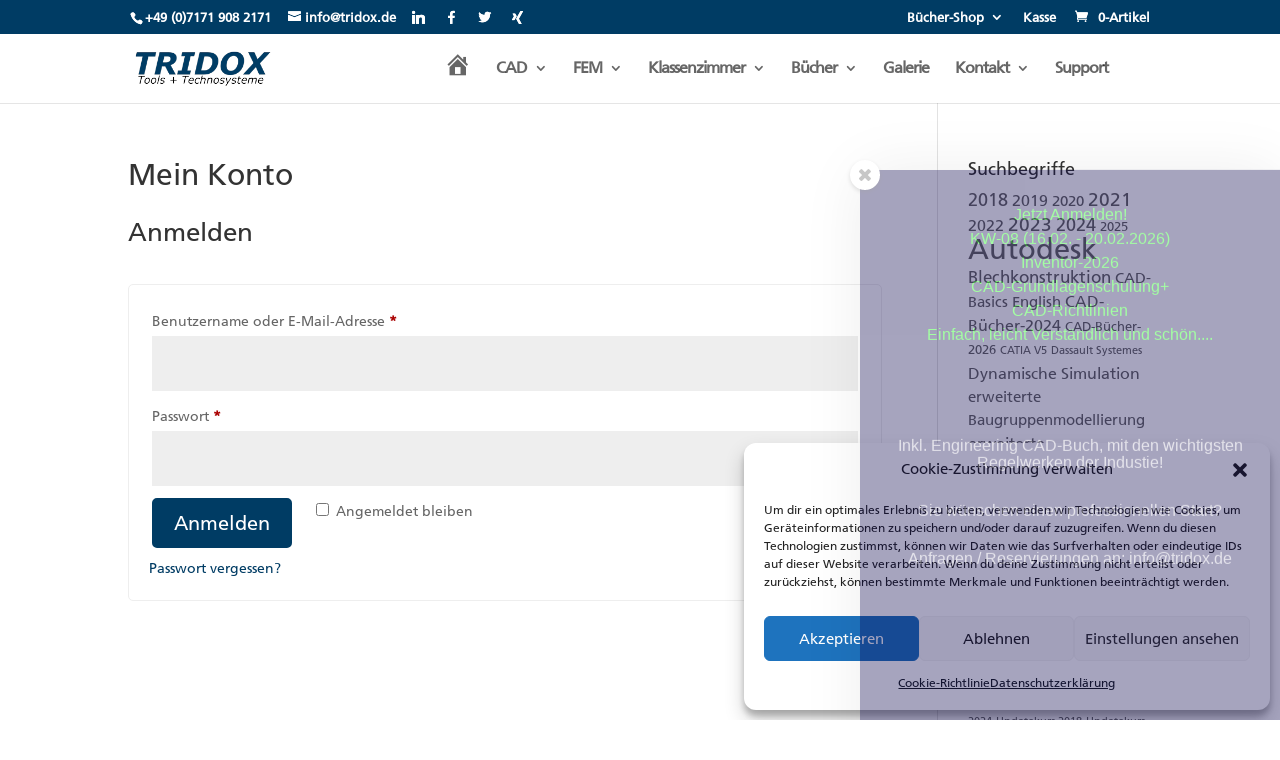

--- FILE ---
content_type: text/css
request_url: https://tridox.de/wp-content/uploads/useanyfont/uaf.css?ver=1764414582
body_size: 242
content:
				@font-face {
					font-family: 'lte50331';
					src: url('/wp-content/uploads/useanyfont/7420LTe50331.woff2') format('woff2'),
						url('/wp-content/uploads/useanyfont/7420LTe50331.woff') format('woff');
					  font-display: auto;
				}

				.lte50331{font-family: 'lte50331' !important;}

						h1, h2, h3, h4, h5, h6, .entry-title, .widget-title, .site-title, .site-description, body, p, blockquote, li, a, strong, b, em, .menu-galerien-container li a, .menu-galerien-container li span, #menu-galerien li a, #menu-galerien li span, .menu-rechtliches-container li a, .menu-rechtliches-container li span, #menu-rechtliches li a, #menu-rechtliches li span, .menu-sekundaer-container li a, .menu-sekundaer-container li span, #menu-sekundaer li a, #menu-sekundaer li span, .menu-standard-container li a, .menu-standard-container li span, #menu-standard li a, #menu-standard li span{
					font-family: 'lte50331' !important;
				}
		

--- FILE ---
content_type: application/javascript
request_url: https://tridox.de/wp-content/uploads/wtfdivi/wp_footer.js?ver=1624540107
body_size: 36
content:
jQuery(function($){$('#et-info-phone').wrap(function(){var num='OlafHunck';num=num.replace(/[^0-9+]+/g,'-');num=num.replace(/^[-]|[-]$/g,'');return'<a href="tel:'+num+'"></a>';});});